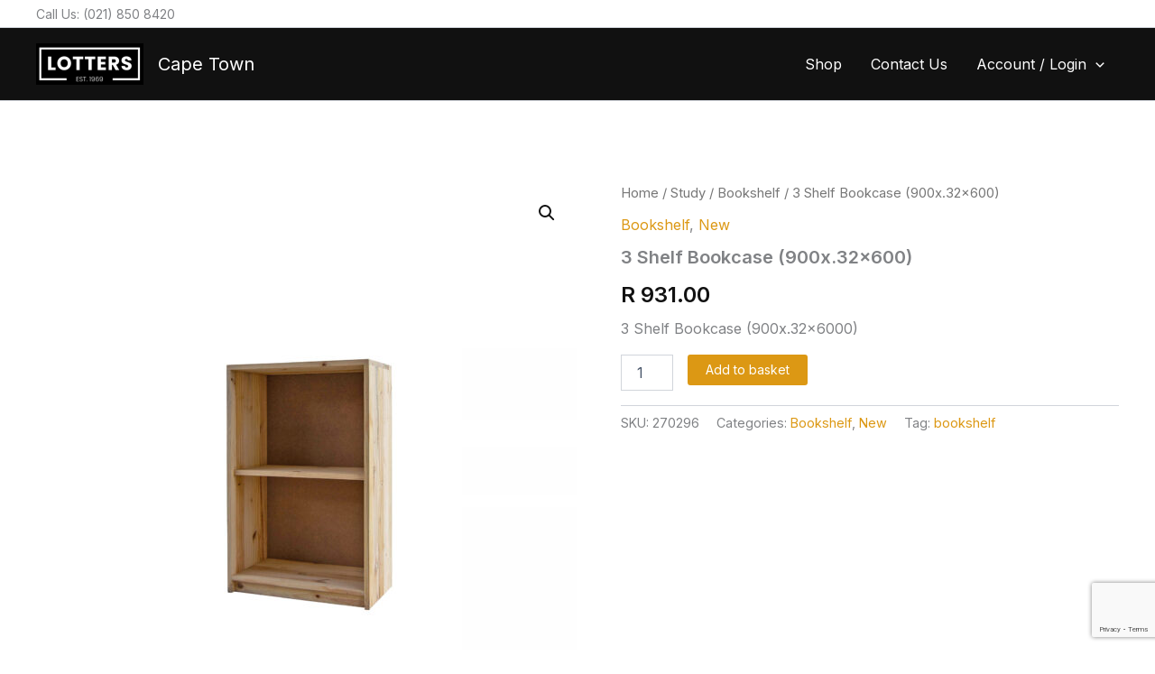

--- FILE ---
content_type: text/html; charset=utf-8
request_url: https://www.google.com/recaptcha/api2/anchor?ar=1&k=6Lc7fOspAAAAAGBhqo-2hMgyTcqNUbs_kpfE9kWp&co=aHR0cHM6Ly9jYXBlLmxvdHRlcnNwaW5lLmNvLnphOjQ0Mw..&hl=en&v=N67nZn4AqZkNcbeMu4prBgzg&size=invisible&anchor-ms=20000&execute-ms=30000&cb=x7p8awackfhj
body_size: 48659
content:
<!DOCTYPE HTML><html dir="ltr" lang="en"><head><meta http-equiv="Content-Type" content="text/html; charset=UTF-8">
<meta http-equiv="X-UA-Compatible" content="IE=edge">
<title>reCAPTCHA</title>
<style type="text/css">
/* cyrillic-ext */
@font-face {
  font-family: 'Roboto';
  font-style: normal;
  font-weight: 400;
  font-stretch: 100%;
  src: url(//fonts.gstatic.com/s/roboto/v48/KFO7CnqEu92Fr1ME7kSn66aGLdTylUAMa3GUBHMdazTgWw.woff2) format('woff2');
  unicode-range: U+0460-052F, U+1C80-1C8A, U+20B4, U+2DE0-2DFF, U+A640-A69F, U+FE2E-FE2F;
}
/* cyrillic */
@font-face {
  font-family: 'Roboto';
  font-style: normal;
  font-weight: 400;
  font-stretch: 100%;
  src: url(//fonts.gstatic.com/s/roboto/v48/KFO7CnqEu92Fr1ME7kSn66aGLdTylUAMa3iUBHMdazTgWw.woff2) format('woff2');
  unicode-range: U+0301, U+0400-045F, U+0490-0491, U+04B0-04B1, U+2116;
}
/* greek-ext */
@font-face {
  font-family: 'Roboto';
  font-style: normal;
  font-weight: 400;
  font-stretch: 100%;
  src: url(//fonts.gstatic.com/s/roboto/v48/KFO7CnqEu92Fr1ME7kSn66aGLdTylUAMa3CUBHMdazTgWw.woff2) format('woff2');
  unicode-range: U+1F00-1FFF;
}
/* greek */
@font-face {
  font-family: 'Roboto';
  font-style: normal;
  font-weight: 400;
  font-stretch: 100%;
  src: url(//fonts.gstatic.com/s/roboto/v48/KFO7CnqEu92Fr1ME7kSn66aGLdTylUAMa3-UBHMdazTgWw.woff2) format('woff2');
  unicode-range: U+0370-0377, U+037A-037F, U+0384-038A, U+038C, U+038E-03A1, U+03A3-03FF;
}
/* math */
@font-face {
  font-family: 'Roboto';
  font-style: normal;
  font-weight: 400;
  font-stretch: 100%;
  src: url(//fonts.gstatic.com/s/roboto/v48/KFO7CnqEu92Fr1ME7kSn66aGLdTylUAMawCUBHMdazTgWw.woff2) format('woff2');
  unicode-range: U+0302-0303, U+0305, U+0307-0308, U+0310, U+0312, U+0315, U+031A, U+0326-0327, U+032C, U+032F-0330, U+0332-0333, U+0338, U+033A, U+0346, U+034D, U+0391-03A1, U+03A3-03A9, U+03B1-03C9, U+03D1, U+03D5-03D6, U+03F0-03F1, U+03F4-03F5, U+2016-2017, U+2034-2038, U+203C, U+2040, U+2043, U+2047, U+2050, U+2057, U+205F, U+2070-2071, U+2074-208E, U+2090-209C, U+20D0-20DC, U+20E1, U+20E5-20EF, U+2100-2112, U+2114-2115, U+2117-2121, U+2123-214F, U+2190, U+2192, U+2194-21AE, U+21B0-21E5, U+21F1-21F2, U+21F4-2211, U+2213-2214, U+2216-22FF, U+2308-230B, U+2310, U+2319, U+231C-2321, U+2336-237A, U+237C, U+2395, U+239B-23B7, U+23D0, U+23DC-23E1, U+2474-2475, U+25AF, U+25B3, U+25B7, U+25BD, U+25C1, U+25CA, U+25CC, U+25FB, U+266D-266F, U+27C0-27FF, U+2900-2AFF, U+2B0E-2B11, U+2B30-2B4C, U+2BFE, U+3030, U+FF5B, U+FF5D, U+1D400-1D7FF, U+1EE00-1EEFF;
}
/* symbols */
@font-face {
  font-family: 'Roboto';
  font-style: normal;
  font-weight: 400;
  font-stretch: 100%;
  src: url(//fonts.gstatic.com/s/roboto/v48/KFO7CnqEu92Fr1ME7kSn66aGLdTylUAMaxKUBHMdazTgWw.woff2) format('woff2');
  unicode-range: U+0001-000C, U+000E-001F, U+007F-009F, U+20DD-20E0, U+20E2-20E4, U+2150-218F, U+2190, U+2192, U+2194-2199, U+21AF, U+21E6-21F0, U+21F3, U+2218-2219, U+2299, U+22C4-22C6, U+2300-243F, U+2440-244A, U+2460-24FF, U+25A0-27BF, U+2800-28FF, U+2921-2922, U+2981, U+29BF, U+29EB, U+2B00-2BFF, U+4DC0-4DFF, U+FFF9-FFFB, U+10140-1018E, U+10190-1019C, U+101A0, U+101D0-101FD, U+102E0-102FB, U+10E60-10E7E, U+1D2C0-1D2D3, U+1D2E0-1D37F, U+1F000-1F0FF, U+1F100-1F1AD, U+1F1E6-1F1FF, U+1F30D-1F30F, U+1F315, U+1F31C, U+1F31E, U+1F320-1F32C, U+1F336, U+1F378, U+1F37D, U+1F382, U+1F393-1F39F, U+1F3A7-1F3A8, U+1F3AC-1F3AF, U+1F3C2, U+1F3C4-1F3C6, U+1F3CA-1F3CE, U+1F3D4-1F3E0, U+1F3ED, U+1F3F1-1F3F3, U+1F3F5-1F3F7, U+1F408, U+1F415, U+1F41F, U+1F426, U+1F43F, U+1F441-1F442, U+1F444, U+1F446-1F449, U+1F44C-1F44E, U+1F453, U+1F46A, U+1F47D, U+1F4A3, U+1F4B0, U+1F4B3, U+1F4B9, U+1F4BB, U+1F4BF, U+1F4C8-1F4CB, U+1F4D6, U+1F4DA, U+1F4DF, U+1F4E3-1F4E6, U+1F4EA-1F4ED, U+1F4F7, U+1F4F9-1F4FB, U+1F4FD-1F4FE, U+1F503, U+1F507-1F50B, U+1F50D, U+1F512-1F513, U+1F53E-1F54A, U+1F54F-1F5FA, U+1F610, U+1F650-1F67F, U+1F687, U+1F68D, U+1F691, U+1F694, U+1F698, U+1F6AD, U+1F6B2, U+1F6B9-1F6BA, U+1F6BC, U+1F6C6-1F6CF, U+1F6D3-1F6D7, U+1F6E0-1F6EA, U+1F6F0-1F6F3, U+1F6F7-1F6FC, U+1F700-1F7FF, U+1F800-1F80B, U+1F810-1F847, U+1F850-1F859, U+1F860-1F887, U+1F890-1F8AD, U+1F8B0-1F8BB, U+1F8C0-1F8C1, U+1F900-1F90B, U+1F93B, U+1F946, U+1F984, U+1F996, U+1F9E9, U+1FA00-1FA6F, U+1FA70-1FA7C, U+1FA80-1FA89, U+1FA8F-1FAC6, U+1FACE-1FADC, U+1FADF-1FAE9, U+1FAF0-1FAF8, U+1FB00-1FBFF;
}
/* vietnamese */
@font-face {
  font-family: 'Roboto';
  font-style: normal;
  font-weight: 400;
  font-stretch: 100%;
  src: url(//fonts.gstatic.com/s/roboto/v48/KFO7CnqEu92Fr1ME7kSn66aGLdTylUAMa3OUBHMdazTgWw.woff2) format('woff2');
  unicode-range: U+0102-0103, U+0110-0111, U+0128-0129, U+0168-0169, U+01A0-01A1, U+01AF-01B0, U+0300-0301, U+0303-0304, U+0308-0309, U+0323, U+0329, U+1EA0-1EF9, U+20AB;
}
/* latin-ext */
@font-face {
  font-family: 'Roboto';
  font-style: normal;
  font-weight: 400;
  font-stretch: 100%;
  src: url(//fonts.gstatic.com/s/roboto/v48/KFO7CnqEu92Fr1ME7kSn66aGLdTylUAMa3KUBHMdazTgWw.woff2) format('woff2');
  unicode-range: U+0100-02BA, U+02BD-02C5, U+02C7-02CC, U+02CE-02D7, U+02DD-02FF, U+0304, U+0308, U+0329, U+1D00-1DBF, U+1E00-1E9F, U+1EF2-1EFF, U+2020, U+20A0-20AB, U+20AD-20C0, U+2113, U+2C60-2C7F, U+A720-A7FF;
}
/* latin */
@font-face {
  font-family: 'Roboto';
  font-style: normal;
  font-weight: 400;
  font-stretch: 100%;
  src: url(//fonts.gstatic.com/s/roboto/v48/KFO7CnqEu92Fr1ME7kSn66aGLdTylUAMa3yUBHMdazQ.woff2) format('woff2');
  unicode-range: U+0000-00FF, U+0131, U+0152-0153, U+02BB-02BC, U+02C6, U+02DA, U+02DC, U+0304, U+0308, U+0329, U+2000-206F, U+20AC, U+2122, U+2191, U+2193, U+2212, U+2215, U+FEFF, U+FFFD;
}
/* cyrillic-ext */
@font-face {
  font-family: 'Roboto';
  font-style: normal;
  font-weight: 500;
  font-stretch: 100%;
  src: url(//fonts.gstatic.com/s/roboto/v48/KFO7CnqEu92Fr1ME7kSn66aGLdTylUAMa3GUBHMdazTgWw.woff2) format('woff2');
  unicode-range: U+0460-052F, U+1C80-1C8A, U+20B4, U+2DE0-2DFF, U+A640-A69F, U+FE2E-FE2F;
}
/* cyrillic */
@font-face {
  font-family: 'Roboto';
  font-style: normal;
  font-weight: 500;
  font-stretch: 100%;
  src: url(//fonts.gstatic.com/s/roboto/v48/KFO7CnqEu92Fr1ME7kSn66aGLdTylUAMa3iUBHMdazTgWw.woff2) format('woff2');
  unicode-range: U+0301, U+0400-045F, U+0490-0491, U+04B0-04B1, U+2116;
}
/* greek-ext */
@font-face {
  font-family: 'Roboto';
  font-style: normal;
  font-weight: 500;
  font-stretch: 100%;
  src: url(//fonts.gstatic.com/s/roboto/v48/KFO7CnqEu92Fr1ME7kSn66aGLdTylUAMa3CUBHMdazTgWw.woff2) format('woff2');
  unicode-range: U+1F00-1FFF;
}
/* greek */
@font-face {
  font-family: 'Roboto';
  font-style: normal;
  font-weight: 500;
  font-stretch: 100%;
  src: url(//fonts.gstatic.com/s/roboto/v48/KFO7CnqEu92Fr1ME7kSn66aGLdTylUAMa3-UBHMdazTgWw.woff2) format('woff2');
  unicode-range: U+0370-0377, U+037A-037F, U+0384-038A, U+038C, U+038E-03A1, U+03A3-03FF;
}
/* math */
@font-face {
  font-family: 'Roboto';
  font-style: normal;
  font-weight: 500;
  font-stretch: 100%;
  src: url(//fonts.gstatic.com/s/roboto/v48/KFO7CnqEu92Fr1ME7kSn66aGLdTylUAMawCUBHMdazTgWw.woff2) format('woff2');
  unicode-range: U+0302-0303, U+0305, U+0307-0308, U+0310, U+0312, U+0315, U+031A, U+0326-0327, U+032C, U+032F-0330, U+0332-0333, U+0338, U+033A, U+0346, U+034D, U+0391-03A1, U+03A3-03A9, U+03B1-03C9, U+03D1, U+03D5-03D6, U+03F0-03F1, U+03F4-03F5, U+2016-2017, U+2034-2038, U+203C, U+2040, U+2043, U+2047, U+2050, U+2057, U+205F, U+2070-2071, U+2074-208E, U+2090-209C, U+20D0-20DC, U+20E1, U+20E5-20EF, U+2100-2112, U+2114-2115, U+2117-2121, U+2123-214F, U+2190, U+2192, U+2194-21AE, U+21B0-21E5, U+21F1-21F2, U+21F4-2211, U+2213-2214, U+2216-22FF, U+2308-230B, U+2310, U+2319, U+231C-2321, U+2336-237A, U+237C, U+2395, U+239B-23B7, U+23D0, U+23DC-23E1, U+2474-2475, U+25AF, U+25B3, U+25B7, U+25BD, U+25C1, U+25CA, U+25CC, U+25FB, U+266D-266F, U+27C0-27FF, U+2900-2AFF, U+2B0E-2B11, U+2B30-2B4C, U+2BFE, U+3030, U+FF5B, U+FF5D, U+1D400-1D7FF, U+1EE00-1EEFF;
}
/* symbols */
@font-face {
  font-family: 'Roboto';
  font-style: normal;
  font-weight: 500;
  font-stretch: 100%;
  src: url(//fonts.gstatic.com/s/roboto/v48/KFO7CnqEu92Fr1ME7kSn66aGLdTylUAMaxKUBHMdazTgWw.woff2) format('woff2');
  unicode-range: U+0001-000C, U+000E-001F, U+007F-009F, U+20DD-20E0, U+20E2-20E4, U+2150-218F, U+2190, U+2192, U+2194-2199, U+21AF, U+21E6-21F0, U+21F3, U+2218-2219, U+2299, U+22C4-22C6, U+2300-243F, U+2440-244A, U+2460-24FF, U+25A0-27BF, U+2800-28FF, U+2921-2922, U+2981, U+29BF, U+29EB, U+2B00-2BFF, U+4DC0-4DFF, U+FFF9-FFFB, U+10140-1018E, U+10190-1019C, U+101A0, U+101D0-101FD, U+102E0-102FB, U+10E60-10E7E, U+1D2C0-1D2D3, U+1D2E0-1D37F, U+1F000-1F0FF, U+1F100-1F1AD, U+1F1E6-1F1FF, U+1F30D-1F30F, U+1F315, U+1F31C, U+1F31E, U+1F320-1F32C, U+1F336, U+1F378, U+1F37D, U+1F382, U+1F393-1F39F, U+1F3A7-1F3A8, U+1F3AC-1F3AF, U+1F3C2, U+1F3C4-1F3C6, U+1F3CA-1F3CE, U+1F3D4-1F3E0, U+1F3ED, U+1F3F1-1F3F3, U+1F3F5-1F3F7, U+1F408, U+1F415, U+1F41F, U+1F426, U+1F43F, U+1F441-1F442, U+1F444, U+1F446-1F449, U+1F44C-1F44E, U+1F453, U+1F46A, U+1F47D, U+1F4A3, U+1F4B0, U+1F4B3, U+1F4B9, U+1F4BB, U+1F4BF, U+1F4C8-1F4CB, U+1F4D6, U+1F4DA, U+1F4DF, U+1F4E3-1F4E6, U+1F4EA-1F4ED, U+1F4F7, U+1F4F9-1F4FB, U+1F4FD-1F4FE, U+1F503, U+1F507-1F50B, U+1F50D, U+1F512-1F513, U+1F53E-1F54A, U+1F54F-1F5FA, U+1F610, U+1F650-1F67F, U+1F687, U+1F68D, U+1F691, U+1F694, U+1F698, U+1F6AD, U+1F6B2, U+1F6B9-1F6BA, U+1F6BC, U+1F6C6-1F6CF, U+1F6D3-1F6D7, U+1F6E0-1F6EA, U+1F6F0-1F6F3, U+1F6F7-1F6FC, U+1F700-1F7FF, U+1F800-1F80B, U+1F810-1F847, U+1F850-1F859, U+1F860-1F887, U+1F890-1F8AD, U+1F8B0-1F8BB, U+1F8C0-1F8C1, U+1F900-1F90B, U+1F93B, U+1F946, U+1F984, U+1F996, U+1F9E9, U+1FA00-1FA6F, U+1FA70-1FA7C, U+1FA80-1FA89, U+1FA8F-1FAC6, U+1FACE-1FADC, U+1FADF-1FAE9, U+1FAF0-1FAF8, U+1FB00-1FBFF;
}
/* vietnamese */
@font-face {
  font-family: 'Roboto';
  font-style: normal;
  font-weight: 500;
  font-stretch: 100%;
  src: url(//fonts.gstatic.com/s/roboto/v48/KFO7CnqEu92Fr1ME7kSn66aGLdTylUAMa3OUBHMdazTgWw.woff2) format('woff2');
  unicode-range: U+0102-0103, U+0110-0111, U+0128-0129, U+0168-0169, U+01A0-01A1, U+01AF-01B0, U+0300-0301, U+0303-0304, U+0308-0309, U+0323, U+0329, U+1EA0-1EF9, U+20AB;
}
/* latin-ext */
@font-face {
  font-family: 'Roboto';
  font-style: normal;
  font-weight: 500;
  font-stretch: 100%;
  src: url(//fonts.gstatic.com/s/roboto/v48/KFO7CnqEu92Fr1ME7kSn66aGLdTylUAMa3KUBHMdazTgWw.woff2) format('woff2');
  unicode-range: U+0100-02BA, U+02BD-02C5, U+02C7-02CC, U+02CE-02D7, U+02DD-02FF, U+0304, U+0308, U+0329, U+1D00-1DBF, U+1E00-1E9F, U+1EF2-1EFF, U+2020, U+20A0-20AB, U+20AD-20C0, U+2113, U+2C60-2C7F, U+A720-A7FF;
}
/* latin */
@font-face {
  font-family: 'Roboto';
  font-style: normal;
  font-weight: 500;
  font-stretch: 100%;
  src: url(//fonts.gstatic.com/s/roboto/v48/KFO7CnqEu92Fr1ME7kSn66aGLdTylUAMa3yUBHMdazQ.woff2) format('woff2');
  unicode-range: U+0000-00FF, U+0131, U+0152-0153, U+02BB-02BC, U+02C6, U+02DA, U+02DC, U+0304, U+0308, U+0329, U+2000-206F, U+20AC, U+2122, U+2191, U+2193, U+2212, U+2215, U+FEFF, U+FFFD;
}
/* cyrillic-ext */
@font-face {
  font-family: 'Roboto';
  font-style: normal;
  font-weight: 900;
  font-stretch: 100%;
  src: url(//fonts.gstatic.com/s/roboto/v48/KFO7CnqEu92Fr1ME7kSn66aGLdTylUAMa3GUBHMdazTgWw.woff2) format('woff2');
  unicode-range: U+0460-052F, U+1C80-1C8A, U+20B4, U+2DE0-2DFF, U+A640-A69F, U+FE2E-FE2F;
}
/* cyrillic */
@font-face {
  font-family: 'Roboto';
  font-style: normal;
  font-weight: 900;
  font-stretch: 100%;
  src: url(//fonts.gstatic.com/s/roboto/v48/KFO7CnqEu92Fr1ME7kSn66aGLdTylUAMa3iUBHMdazTgWw.woff2) format('woff2');
  unicode-range: U+0301, U+0400-045F, U+0490-0491, U+04B0-04B1, U+2116;
}
/* greek-ext */
@font-face {
  font-family: 'Roboto';
  font-style: normal;
  font-weight: 900;
  font-stretch: 100%;
  src: url(//fonts.gstatic.com/s/roboto/v48/KFO7CnqEu92Fr1ME7kSn66aGLdTylUAMa3CUBHMdazTgWw.woff2) format('woff2');
  unicode-range: U+1F00-1FFF;
}
/* greek */
@font-face {
  font-family: 'Roboto';
  font-style: normal;
  font-weight: 900;
  font-stretch: 100%;
  src: url(//fonts.gstatic.com/s/roboto/v48/KFO7CnqEu92Fr1ME7kSn66aGLdTylUAMa3-UBHMdazTgWw.woff2) format('woff2');
  unicode-range: U+0370-0377, U+037A-037F, U+0384-038A, U+038C, U+038E-03A1, U+03A3-03FF;
}
/* math */
@font-face {
  font-family: 'Roboto';
  font-style: normal;
  font-weight: 900;
  font-stretch: 100%;
  src: url(//fonts.gstatic.com/s/roboto/v48/KFO7CnqEu92Fr1ME7kSn66aGLdTylUAMawCUBHMdazTgWw.woff2) format('woff2');
  unicode-range: U+0302-0303, U+0305, U+0307-0308, U+0310, U+0312, U+0315, U+031A, U+0326-0327, U+032C, U+032F-0330, U+0332-0333, U+0338, U+033A, U+0346, U+034D, U+0391-03A1, U+03A3-03A9, U+03B1-03C9, U+03D1, U+03D5-03D6, U+03F0-03F1, U+03F4-03F5, U+2016-2017, U+2034-2038, U+203C, U+2040, U+2043, U+2047, U+2050, U+2057, U+205F, U+2070-2071, U+2074-208E, U+2090-209C, U+20D0-20DC, U+20E1, U+20E5-20EF, U+2100-2112, U+2114-2115, U+2117-2121, U+2123-214F, U+2190, U+2192, U+2194-21AE, U+21B0-21E5, U+21F1-21F2, U+21F4-2211, U+2213-2214, U+2216-22FF, U+2308-230B, U+2310, U+2319, U+231C-2321, U+2336-237A, U+237C, U+2395, U+239B-23B7, U+23D0, U+23DC-23E1, U+2474-2475, U+25AF, U+25B3, U+25B7, U+25BD, U+25C1, U+25CA, U+25CC, U+25FB, U+266D-266F, U+27C0-27FF, U+2900-2AFF, U+2B0E-2B11, U+2B30-2B4C, U+2BFE, U+3030, U+FF5B, U+FF5D, U+1D400-1D7FF, U+1EE00-1EEFF;
}
/* symbols */
@font-face {
  font-family: 'Roboto';
  font-style: normal;
  font-weight: 900;
  font-stretch: 100%;
  src: url(//fonts.gstatic.com/s/roboto/v48/KFO7CnqEu92Fr1ME7kSn66aGLdTylUAMaxKUBHMdazTgWw.woff2) format('woff2');
  unicode-range: U+0001-000C, U+000E-001F, U+007F-009F, U+20DD-20E0, U+20E2-20E4, U+2150-218F, U+2190, U+2192, U+2194-2199, U+21AF, U+21E6-21F0, U+21F3, U+2218-2219, U+2299, U+22C4-22C6, U+2300-243F, U+2440-244A, U+2460-24FF, U+25A0-27BF, U+2800-28FF, U+2921-2922, U+2981, U+29BF, U+29EB, U+2B00-2BFF, U+4DC0-4DFF, U+FFF9-FFFB, U+10140-1018E, U+10190-1019C, U+101A0, U+101D0-101FD, U+102E0-102FB, U+10E60-10E7E, U+1D2C0-1D2D3, U+1D2E0-1D37F, U+1F000-1F0FF, U+1F100-1F1AD, U+1F1E6-1F1FF, U+1F30D-1F30F, U+1F315, U+1F31C, U+1F31E, U+1F320-1F32C, U+1F336, U+1F378, U+1F37D, U+1F382, U+1F393-1F39F, U+1F3A7-1F3A8, U+1F3AC-1F3AF, U+1F3C2, U+1F3C4-1F3C6, U+1F3CA-1F3CE, U+1F3D4-1F3E0, U+1F3ED, U+1F3F1-1F3F3, U+1F3F5-1F3F7, U+1F408, U+1F415, U+1F41F, U+1F426, U+1F43F, U+1F441-1F442, U+1F444, U+1F446-1F449, U+1F44C-1F44E, U+1F453, U+1F46A, U+1F47D, U+1F4A3, U+1F4B0, U+1F4B3, U+1F4B9, U+1F4BB, U+1F4BF, U+1F4C8-1F4CB, U+1F4D6, U+1F4DA, U+1F4DF, U+1F4E3-1F4E6, U+1F4EA-1F4ED, U+1F4F7, U+1F4F9-1F4FB, U+1F4FD-1F4FE, U+1F503, U+1F507-1F50B, U+1F50D, U+1F512-1F513, U+1F53E-1F54A, U+1F54F-1F5FA, U+1F610, U+1F650-1F67F, U+1F687, U+1F68D, U+1F691, U+1F694, U+1F698, U+1F6AD, U+1F6B2, U+1F6B9-1F6BA, U+1F6BC, U+1F6C6-1F6CF, U+1F6D3-1F6D7, U+1F6E0-1F6EA, U+1F6F0-1F6F3, U+1F6F7-1F6FC, U+1F700-1F7FF, U+1F800-1F80B, U+1F810-1F847, U+1F850-1F859, U+1F860-1F887, U+1F890-1F8AD, U+1F8B0-1F8BB, U+1F8C0-1F8C1, U+1F900-1F90B, U+1F93B, U+1F946, U+1F984, U+1F996, U+1F9E9, U+1FA00-1FA6F, U+1FA70-1FA7C, U+1FA80-1FA89, U+1FA8F-1FAC6, U+1FACE-1FADC, U+1FADF-1FAE9, U+1FAF0-1FAF8, U+1FB00-1FBFF;
}
/* vietnamese */
@font-face {
  font-family: 'Roboto';
  font-style: normal;
  font-weight: 900;
  font-stretch: 100%;
  src: url(//fonts.gstatic.com/s/roboto/v48/KFO7CnqEu92Fr1ME7kSn66aGLdTylUAMa3OUBHMdazTgWw.woff2) format('woff2');
  unicode-range: U+0102-0103, U+0110-0111, U+0128-0129, U+0168-0169, U+01A0-01A1, U+01AF-01B0, U+0300-0301, U+0303-0304, U+0308-0309, U+0323, U+0329, U+1EA0-1EF9, U+20AB;
}
/* latin-ext */
@font-face {
  font-family: 'Roboto';
  font-style: normal;
  font-weight: 900;
  font-stretch: 100%;
  src: url(//fonts.gstatic.com/s/roboto/v48/KFO7CnqEu92Fr1ME7kSn66aGLdTylUAMa3KUBHMdazTgWw.woff2) format('woff2');
  unicode-range: U+0100-02BA, U+02BD-02C5, U+02C7-02CC, U+02CE-02D7, U+02DD-02FF, U+0304, U+0308, U+0329, U+1D00-1DBF, U+1E00-1E9F, U+1EF2-1EFF, U+2020, U+20A0-20AB, U+20AD-20C0, U+2113, U+2C60-2C7F, U+A720-A7FF;
}
/* latin */
@font-face {
  font-family: 'Roboto';
  font-style: normal;
  font-weight: 900;
  font-stretch: 100%;
  src: url(//fonts.gstatic.com/s/roboto/v48/KFO7CnqEu92Fr1ME7kSn66aGLdTylUAMa3yUBHMdazQ.woff2) format('woff2');
  unicode-range: U+0000-00FF, U+0131, U+0152-0153, U+02BB-02BC, U+02C6, U+02DA, U+02DC, U+0304, U+0308, U+0329, U+2000-206F, U+20AC, U+2122, U+2191, U+2193, U+2212, U+2215, U+FEFF, U+FFFD;
}

</style>
<link rel="stylesheet" type="text/css" href="https://www.gstatic.com/recaptcha/releases/N67nZn4AqZkNcbeMu4prBgzg/styles__ltr.css">
<script nonce="AIYVMlafswj2OLbk9TfElw" type="text/javascript">window['__recaptcha_api'] = 'https://www.google.com/recaptcha/api2/';</script>
<script type="text/javascript" src="https://www.gstatic.com/recaptcha/releases/N67nZn4AqZkNcbeMu4prBgzg/recaptcha__en.js" nonce="AIYVMlafswj2OLbk9TfElw">
      
    </script></head>
<body><div id="rc-anchor-alert" class="rc-anchor-alert"></div>
<input type="hidden" id="recaptcha-token" value="[base64]">
<script type="text/javascript" nonce="AIYVMlafswj2OLbk9TfElw">
      recaptcha.anchor.Main.init("[\x22ainput\x22,[\x22bgdata\x22,\x22\x22,\[base64]/[base64]/[base64]/ZyhXLGgpOnEoW04sMjEsbF0sVywwKSxoKSxmYWxzZSxmYWxzZSl9Y2F0Y2goayl7RygzNTgsVyk/[base64]/[base64]/[base64]/[base64]/[base64]/[base64]/[base64]/bmV3IEJbT10oRFswXSk6dz09Mj9uZXcgQltPXShEWzBdLERbMV0pOnc9PTM/bmV3IEJbT10oRFswXSxEWzFdLERbMl0pOnc9PTQ/[base64]/[base64]/[base64]/[base64]/[base64]\\u003d\x22,\[base64]\\u003d\x22,\x22w4hYwpIiw6ErwrDDiEzDqifDjMKRwqrCpWokwoTDuMOwBkR/woXDgHTClyfDuE/[base64]/DkDDCmivDtVBCYl1iAMK4YwHCswLDvkLDh8OVDMO3MMO9wpEoS17DssO6w5jDqcK/FcKrwrZew4jDg0jCsDhCOFVuwqjDosOXw5nCmsKLwosow4dgNsK9BlfChcKew7o6wozCu3bCiXgWw5PDkl5vZsKww4LCv19Dwr8BIMKjw7RXPCN4QgdOasKqfXEQVsOpwpAyTmttw7lUwrLDsMKZRsOqw4DDoTPDhsKVN8KzwrEbScK3w55LwrE1ZcOJW8OjUW/[base64]/eg3Du8KfwoZjeyladcKdwqELw4/Ch8OvwoMnwpHDiiorw6RxJsOrVMOMwpVQw6bDrsKCwpjCnGd4OQPDrEBtPsOyw6XDvWsBE8O8GcKMwpnCn2tVHxvDhsKFKzrCjxknMcOMw7XDv8KAY3/Do33CkcKoDcOtDV/DrMObP8OhwojDohRwworCvcOKXMKef8OHwq/ClDRfZjfDjQ3CjANrw6s2w63CpMKkOMKle8KSwopwOmBKwq/CtMKqw4PChMO7wqEGGARIOsOhN8Oiwo55bwNwwr9nw7PDoMOEw44+wq/DghduwrfCmVsbw7DDucOXCUfDq8OuwpJBw4XDoTzCsGrDicKVw7Bzwo3CgnnDucOsw5g5a8OQW1TDisKLw5F3G8KCNsKWwpBaw6AHIMOewoZQw6UeAh/CriQdwqtPZzXCtytrNjvCgAjCkEQJwpELw63Dt1lMZsO3RMKxOhnCosOnwpbCg1ZxwrbDhcO0DMOLK8KednsuwrXDt8KFGcKnw6cWwp0jwrHDlQfCuEEZWEE8aMOQw6McDMODw6zChMKmw7kkRSFJwqPDtwrCiMKmTnl0GUPCgg7Dkw4FW0x4w5nDg3VQXMKmWMK/[base64]/CnFldw6nDgRHDtsKZCcOUAsKvGMOAw4MmwojCv8O1DcOOwqPCmcOleiI/wrI3wqDDmcOffcO4wrxRwq3DrcK4wo0UCnTCusKyVcOKCsOuaGt3w6p2bUUdw6rDgMOhwp9RcMKQNMKFAcKDwobDlUzCjzJRw5TDn8Ozw5HDrnjCj09Yw6MQak3ChQp2ZsOtw5hiw5XDgMOAQjlGCMO6IMOEwq/Ds8Kgw6LCrsOudwjDpMOtGcKhw6bDmkvCqMKjL1tMwqc8w67DqcOmw48LF8O2QwfDjsO/[base64]/DpcK5wo3DnAjCnB7CumzCp8K5w5bDjF3Cq8OHwpnDnMK+dUo+w4xJw7xNQcO9bFzDscKqJzLDhsOzdHfCiSjCu8K3IMOuO1ERw5DCpEICw7wGwpkww5XCtyDDtMKqFcKtw6EXSSA/[base64]/ClcKxwpsqfsOeFsKuwpgOCsKbaMOnwpvDjzEuwo8QHjHDtcKeR8O8NsObwoJyw5PCicOhETZOXcKYBcO4VMKlBDVSK8K1w6bCpRHDosOfwplWOcKEEWMfUcOOwr/[base64]/DoB9WLcKww40BXMO5HwkWLmxjLwnCtEBvFsOWSsObwoEDFGkiw7cSwpXCvGd2I8OiUcO3WB/DrQNOXcKbw7PCnMOlPsO7w7pkw6zDizoON3scFMKQH1PCu8Kgw7YmIsOiwoc0DDwTw6/[base64]/wonDgkZMw4rDg8K5w6/Di8Kow40Aw6TCm8OfwrJzAB1qVkohMBPCoyRBP2sbdCkowr53w6IAa8Ovw6sQJwDDmcOQA8K2wp8Yw4Iqw6TCo8KsRxpMNhXDiUoaw5zCjQMbwoHDgcO6ZsKLAiTDmMOVO1/DkEwsWh/DkcKXw5NsfcO1wpZKw4Ftw6wuwp7CvMOUJ8OSwrUNwr12H8One8Kbw4HDo8KrFWNVw5XCpkUQWHZXR8KebxN1wpbCpnbCrAFHZMKSZcKzQmTCiEfDu8OVw5HDhsODw54nCnHCvzVbw4NIeBINB8KuQmNoCF/CuDJ4W2F7VzpFaUsIHxHDtwAlYcKwwqRyw4vCusOXKMO+w70Bw4hEc3TCvsOVwppePSjCoj0twr/CssKjVsOpw5coCsKDw4rDuMOwwqDCgibCpMObwptVNTDCn8KdNcKeWMK6YwhhAjF0Ig/CosKcw4vCpjHDqsK3wrFqWcO7w457FcK7WMOrMMO5OGvDoDHDj8KXGnfDp8O3H0oJR8KhKR54SsO0BC7DoMKow5IDw53ClcOrwrUZwpoZwqXDqFHDpn/ChsKkPMKRMAnCrsK8WFnCkMKbO8OGw44Rw5BjM0xFw6A4PVbDnMOjw67CvQAYwrB5McKhNcOVasKtw446JBZdw7vDkcKAKcKnw7/Co8O3S0tcT8K1w7rDi8Kzw5/CgsOiM0vCk8Oxw5fCjlbCvw/DmA0Xcx/DgsOowqBWB8O/w55dPcOBasOXw7V9YE3ChwrCuGrDpUfChMO3KwrChQQJwrXDjDTCucKTKUBBw7LCtMOIwr8/w4VIVyhfSkRTMsKZwrwcw68Jwq7CoR5qw7Iiw7Zmwp5MwpLCssKiK8OnHHdgKMKowppNEsOVw6zCncKgw4FFJsOiw5l2M2Z0DMK8cmPDtcOuw6p2wodCwpjDiMK0JcOfVnPDn8OPwo4kOsOaUQVxOMKbWhZQPUtxV8KZbEvDhBPChw9YC1rCplUwwrZywrMjw4/[base64]/CknvCikgHIcOEcxchwqhSFDYIPcO5wpHDpsOlY8KVw4bCoWcbwq0kwpPCiAzDk8OLwoR0w5fDgBPDijjCiElrWcOjIkfCiTjDkSzCucO7w6Yswr/CpsOJMxDDgzBfwrhoC8KaNWbDny5iZ0LDkMOuc1lGwqtGw4Z/wo8hwqNtBMKCUsOZw5wzwqokBcKDWcO3wpVMw5PDl1oCwoJ+wrXDv8K8w7/DlDN5w4/CgcOBecKewqHCgcOUw6kSZhwfJ8O5aMOPJlANwqc+L8OKwrPDlz8yGg/Cv8KMwqk/GsOleGXDh8K/[base64]/Di2/DiwxVakXCjlYiwrLDvXXDvcObVWDDgmlfw6lYCxrClsO0w4wLw4LCmwY3Dx4XwoRuaMOdBnXCp8Oow6QHS8KdGcKyw7gBwrRmwppAw6vDmcKmUz7ChhjClsOIS8Kxw4s6w4PClMO/w5XDkhPClUTDnBgVK8Kxwp4/w51Nw5FNVsO7dcOewoDDkcOJVDvCl3/DtcO0w6bCiXnCq8OkwrtawrFHwoEUwq11WMO8c3nCrMOzRUN5BsK5w6llREEyw6cowqnDo0ETc8KXwoZ7w5hUFcOVQsKFwr3CjMK7alXCpCfCk3DDncOkMcKMwrcTNgrCmgLCrMO5wrPChMKjw6DCuFzCvsOswrjCkMKRw6zCrMK7QsKFWhMWDD/DtsKAwoHDvg1WSRFdAcOICDIAwpzDvhHDscOawqTDicOpw7/[base64]/DmsODMcKFLD0xwpxbw6VTw7jDkcK/[base64]/w5TCuycEWGMww6nCrCxwwp3CqsOrw41jKcKlw4ZTw5TClMKxwplQw71tNwZVFcKIw7UewpxlXXTDjMKGIzo5w7YWAEvClMOaw5QVfsKDw67Cjmg4wrF3w6fCjkbDjWF7wp/DsRw3BllvBC1TXsKDw7ATwoI0f8O/wp8xwo1gRQfCusKEwoRcw5BQE8O0w4/DsGUNwrXDmmbDg2d3OXcTw4pVXcOzPMKLwoYYw60wdMK3w7bCtXDCpRLCqMOow5vClcOMWD/DphTChyJ0wq0kw6JlKFc9wr7DoMOeP1NzIcOFw6pua2U6wooIQyvCpAUKHsOAw5QKwrdjesO7ZsOtDQY7w7LDhFtICw8zYcO9w6c4fsKRw43Co2MMwonCt8Ocw61nw6FnwrPCqsK0wpjCkMOANG/[base64]/bcK/w6NUR1kbLcKtw6Q3NsKEw7jDgsOwPcOsMgwmwrHCmE/DicK4fzrCt8KaXk12wrnDpG/DohrDnn0yw4Bmwr4XwrJ+woDDvlnCpBPDnFN6wr84wrsTw6HCn8KFw7DCmsO/BV/DrMOxR2k4w65PwoM7wo1Vw45VNW5dw4TDgsOQw4DCkMKfwpt4Lkl0wqwDd1TCssOawrLCr8OGwogUw5EbAXhaVi5wfVRUw45Two/CmMKTwojDoirDjsKzw6/DvUVhwpRCwpBsw4/DsCnDgcKWw4bCnsOyw77CnQw5CcKCTsKYw5N5dMK8wqHDhcO9ZcOEDsKfw7nCiyIcwqxawqDDp8OcDcO3PjrDncOhwooSw7vCnsO4woLDinwswq7DjcOAw4o6wovCm15ywr5dD8OQwr/Du8KaIBfDtMOuwpdudMOyf8KjwpbDuW3DogxqwpbDjFpiw6xjGcK4wrADGsK/[base64]/Dn00INTd/wrXDhcODwqFiw67Dt0rCuVXDnVNBw7PDqUvDnUfCjWU3wpYfYW8DwozCgD7DvsKxw4DCqXPDuMOOIsKxQ8KAwpMqR005wrtHwro0aijDmnzCnUjCijLCsB7ChcKVN8Oaw7dyworDnWLDscOhwrVjwq/CvcOLCiUVCMO9N8OdwpFYw7JMw7oeNmPDtTPDrsKQdhzCqcORc2t3wqZlN8KdwrMhw4hnamkIw5rCgwvDjjDDpsOHMsORA2vCgRQ/[base64]/[base64]/[base64]/[base64]/CjsK/AsKnOAJGHnVxwpAJwqQcw7lYw6nCggTCo8KUw6sdwrt8BcKCHivCix18wpzCucO6wp3Cry/Dg1sFeMOtf8KeeMOgacKDXGrCgw8FMjYxJFfDkBIHw5LCnsO3S8Onw7URVMOwK8KlFsKwUU0xQxFpDAXDiVQ2wrhxw4XDgFB0f8KIw4zDu8OVRsKLw5JSA1wJLcK/worCmxPDmm7ChMOwRHtPwrgKwpdpc8K5SRTCkMO2w57ClSjCtWojw4fClGnClj7Ckz13wrfDmcOKwowqw5QzSMKmN0DCtcKsEsOJwrLDpxs0w5zDocK5KTEefMONF2E0SsO1OGDDs8K4w7PDikl2MCwsw4zCj8OHw6k/w67DmETCnHVRw6LCnlR+wpQyER50YRjCqMKbw5zDssOsw5ZoQXPCgysNw4tRNsKwS8KRwozCjE4taSXCiULDmXAzwrxswr7DlA9JLzlXJMOXw5Jkw4klwqRJw4TDrh7CuAXCm8KPwpfDuA9/VcKTworDiiYiccK4w4PDrcKSw5fDs2TCp357V8OlKMKqO8KFw5HDmsKCDDd5wrrCj8OSSWc0EsKmJinCuDwLwp1UTFBtKcK1aV7DhnrCksOsVsO6XBDDl1Mgc8KRJsKNw5HCgAZUccOAwrLCscKqw5/DtgFGwrhYO8OYw5w3XHvDsT0LA3Jpw6sgwqkZTMO6OjdYRsKoUXPDgRIVVcOFw6MGw5PCncOgbsKlw4DDnsOhwrEePRfCo8KDwojChl/Cp1Ikw4lLw5low5bCk1HCgMOcQMKuw6xCScKVTcKVw7RDIcKYwrB2wq/DvcO6w6bCvSDDvEI/cMKkwr4+JU3Ci8K1BMOtAsO4VWw2EU3CncOAewQpbMO4QMOjw75QFiHDs1UXVwluwpYAw6kbYcOjecOsw53DhBrCrFFfZXLDlxzDo8KJAsK0Pwcsw4sAUTLDghM7wqFtw6/[base64]/DoGs2ZMOtwqNiwpkOMHDDgsOMaFzDkiNaPcKrMn7CvETCkHrDhTtpAcKFJMKFw5fDpcKcw6XDmsKzWsKjw5PClF/Dv2jDk29Vwrphw4JNwrN2P8Kow5TDi8ODL8Kzwr7CmAjDtsKqVsOnwonCv8Ovw7jCn8KBw7h2wrIow5NfYS/DmCLDhnEXd8KFV8OCT8KLw6PCniJ7w6hxQhPClxYvw5oQAiLDgcKDwqbDicKzwpLCmSdYw6bDu8OhOMOMw7d0w7I3K8KTw6t/[base64]/DgzB0w78yecKTKcOCQRsKwoXCoS3DrMOGNEjDrXUJwoXDosKuwpIuBsO5e3rDicK6W0zDrXVMf8OOOsKRwqrDlsKHJMKmKMOMK1xXwrnCssK2w4fDrcKcCyXDu8Oew7xhPsKJw5bDkMKqw5Z0Sg/ClsKYIlMMcRDCgcOaw7LCscOvcEQBK8KWG8Orw4Bdwr1CI3nDvcOzw6ZXwozCtHbCqjnDs8KLbsKGbwBjC8OdwoVZwqjDnG3Dk8OvYsKAQDnDn8O/W8KQwo57bx48UWZOd8KQI3DCr8KUY8Orw7vCqcOiE8OpwqVswoTCpMOaw5I+w5J2GMKuK3Emw5UfXMK3w6NMwps0w6zDgsKCwqfCtw/CnMKqWMKZK25edExoR8OOWMK/w7lZw5fDqsKLwr7Cu8KTw7fCmmxPUxY/ESxGZjA9w5nCi8KkDMODTB3Cpk/DisO/[base64]/Co8KCwpjDqkBwwrIcw41Rwos2ck3DoAfDgMKew6fDs8KqTMKGGn8iRjrDhMK1MQrDom0hwq7CglVCw7kZGXZmf294w6/CuMKaHAs8w4nCl1FBw4wnwq7CisO7WRPDlsKswr/CnGnClz18w4/CnsK/J8KYwrHCucOFw4kHwrlQKcOBUsKrFcOwwq/Dg8KGw4TDgXTChTHDl8O1UsKiw5HCqMKBW8Ofwqw4Hj/CmA/DtF1UwrnCsA5ywpLDosO1AcO6QsOnZgrDtmzCnMODFcOGwoxww7fCrsKUwpPDozQcGcOqIFDCgWjCs0fChUzDglsjwqUzE8K9wpbDqcOtwrtEQGvCpAJCZXDDs8OMRcKDZhlIw7gKfcOAKMO9w4/ClsKqExXDj8O8w5TCqnY8wqbCvcOeOsO6fMO6ABbCqMO7Q8OdUTpewrkMwozDiMOzBcKeZcOmwpHCj3jCnH9bwqXDhTrDn35Uw4vDvVMXw6BZA3snw7gpw517OF/DhTvCsMKMw4bCml/DqcKGF8OFXRNvLcOWDMOCwqHCtmXCjcOIZcO3NyDDgMKZw4fDsMKfND/CtMO0QMK/wrVvwqjDl8Onw4bDvcO8TGnDnnvCqcO1w4Ebwp/[base64]/[base64]/Dn2rCnMKSC0vClD11RcOyAifDoFVgRUVPTcOuwqrCjsOZwoZmN3nCgcK0Z2BRw688I1nDjVLDk8KIXsKXacODZcK6w5zCuwTCqlHCksKow4d7w5BcGMK/wqLDrCvCklLDn3/DokvDogbCtWjDvXoAclnDvSYnZzZhP8KjQi3DncObwpfDisKYwoJow502wrTDgxDCm0VbbsKLIgUcKTLClMOkVkLDnMKPw67DpDBWfEDCqsKUw6B/ccKWw4NawrEWecOOVx0NCMOvw40xT1JqwpYyTcO3w7YywqciUMOBQhXCisKaw70dw53DjsONC8Kwwo9LScKAQVLDun7CkRzCoER/[base64]/Cq8O7wociwrZzK8K3KMK9ccOpN8OUw6LDu8K8wofChWlEw5J7BwBuWTNBHsKcZcOaNMKXS8KII0Adw6U8wo/CocOeFsOScsOVwoZhH8OGwrMCw4bCksKZwoNXw6UIwpjDqDMEanfDocOvf8KJwpvDv8KoMsKhJcOYEkjDo8KXw6TCiwpAwqPCtMKRC8ODwoptCsOLwozCoy4HFWc/wpZ5UznDk3lIw5zCqMO5wrwWwobDjsOIw4nCtcKdGWHCi2nDhRrDicK5wqQbQ8KyY8KIw7hKBhTCo0nCh2M2wrt5NDnCmcK/w4nDixAxLD1ewrRpwotUwr49HRvDvkjDu2J1wopkw6Etw6Ndw4vDjFfDm8K0w7nDm8Kubnoaw6zDgSjDm8KnwrrDtRrCmUUOcVxRwrXDnUvDtxhwKsO3ccOTw7goKMOpwpPCs8KVHMO6NxBYExofQsKrMsKfwqdBaB/Dt8Osw74fCTpZw7BzCVPDkWnDhiwZwpDDgcODTnTCrH0fY8OrLcO0w63DvyMCw6wNw6jCth1tLsO/wojCgcOSwrHDp8K4wrMgEcKKwoA9woXDvwJke0s9FsKmwo7DrMKMwq/[base64]/Dn37CgMONwqNUW8KCfw5swq7DiMKuw6XDm1nCnXpuw5PCp1o9wqEZw5fChcO6aD/DgcOOwoF2w4LCoTYBcyrChGvDgcKuw7TDuMKoFsK3w5hxKsODw7bCtcOrGUnDkEzDrndYwoTCgDzCmMKqWWsefBvCicOlRsKndF/CtwbCncOFwrEhwqTCqyvDmGZgw6HDvTvCtTXDg8O9DsKRwpXDh0IWJGnDnkI3OMOnTsOhVF8XI2bDhUMFM1fCjT0rw4dxwovCmsOnasOzwobCuMOVwozCoFJwLMKyWnfCgTgRw6DChMK2dnUlTMKnwrRgw4tzLXLDs8KNfcO+UUDCgh/DtsOfw4kUFU0rDVVow6ADw7lUwqPCnsKdw4fCuEbCuQVMF8Odw6Q7ACDCkMOQwohkCiNkwoQuecO+VSbChFkpw7nDmlDCjGU3J3QnPmHDj1Y0w47DrsOxH0whBsOGw7l+SMOjwrfDpE4iPFcwaMONVMKIwp/DrMOZwqozwqjDmgjCuMOIwp58w74tw7U5TTPDrnYawprCkmvDp8KYC8K9wqM5w4XDusKwTsOCTsKYwoFaSkPCnzZTJMOpSMO/[base64]/BcOIwqNLw7VcwrzDnTjCt37CgcK/woLCmMKFwr7CmiXCmMK5w63Cv8OPR8OGRk4kJE93GHPDpnktw4PCj2TCrMOkWhc1W8KTDzPDuwXCp2DDpMOBBcKYcRjCssKyZCPCpcOeJMOIbVzCqlvDlFzDrgh9acK5wql8w7nCvcKvw5nCqE3Cq2pGTgJ1FCpBTcKHABo7w63DscKbSQcaBcKyAgpCw6/DgsOowrl3w6jDmWfDkAzCq8KTWEXDulMrOGhJO3wgw4ZOw7TCjWXCu8OBwrbCvnVQwovDvUpSw5/Dj3YhFl/CrWDCosO+w713w6HDrcK6wqLDoMOIwrFbX3ccBsKqZmEUw7TDgcOAD8KZecOaQcK0wrXChRcgI8K/[base64]/DmcO+R8KdeMOAw6gVH8O8D8KTw4oowrjCksK5w67DtAzDsMOtVcKqZRN1Zh/CoMO3EMOMw6XDjMKwwpd+w7fDuBZkGWDCgyQydF0SFnscw6wbTMOiw5NOBRjCgjHDjcONwp9xwrtiaMKNPhXCsRItdcKVcTNdwpDCi8O2c8KId3Fcw7lQOX/ClcOrWgPCnRZGwrzCgMKjw6wkw5HDpMKdVsOlSEXDpi/CvMKaw6/CrlpMwqrDrsOjwrHDiA4WwqN7w4MLYsKuJ8KtwoXDu1pAw7spwqvDgTMvw4LDscKxWjLDj8ORPsOdL0cOL3nCuwdHwqLDncOMWsKOwqbCosKWKh8bwo1LwoBLeMK/KcOzQzwoDcOnfEE3w7ctBMOLw4LCs25LCcKGd8KUG8Kww7NFw5piwojDh8Ksw6nCpixScmXCrsOqw44pw7txPAzDuibDhcOaIgfDvMK5wrHCosKzw77DtRYsbXQBw6FIwrfCksKBwq4PCsOiw5/Dn0Vfw57Cjn3DmBvDk8K5w7EQwrM7SXJwwrRLJ8KRwpYoRGvCqAzCqHZLw75BwpBGNUrDvDzDj8KQwp1FEMOawqrCmMOWciZfw6JhdQU3w5cMPMKXw799w55BwoIqEMKgIsK1w686D2MUKFbChARCFW/DjsODBcKTL8OpKsOBWDUVwp84ZiPCn1DDlMO6wpjDsMOuwolPImXDuMOUKHbDsVJeGllNIMKMH8KNdsOsw7/ChwPDssObw7fDvUYcNyViw6XDs8ONGcO5e8K7w6c4wojClMKQesKgwrkawoPDmggyQiBbw6fDj1xvN8OEw71cwrzDgsKjNndPfcKeOQnCinzDnsOVEcK/GhHCgsOBwp7DlUTCu8O7Z0Q/[base64]/[base64]/w7bDtXgCwqHDpMOkw7U+wprCtT8LwozCuVnCh8KiwogDw68WecKtXnFawofCmAvCglLCrADDnVbCtsOcGHxCwo8mw7zCnxfCtsOPw4kWwrRDfcO6w5fDmMOFwpnChxl3wp7DusOiT18fwp/DrRZaV1t5w6XCkUI2H0rCjwLDg37DnsK+w7bCkHnDjVzDkcKdF297wpPDgMK7w5HDtsOQDMK4wo85VSbDmDRuwofDswwpZcKXCcKZZwPCpcOTDcORd8KDwqJsw5bCuV/[base64]/wpLCvMKrwqhuPMKWJnTCv8ORwr3CrMOewqzCiXnDnh/CmMOdw43DsMOtwo4owrNMFMOCwoEpwqp9RcOVwpgfRsKZw4FxN8KuwqNjwrtiwpDCllnDlj7CnTbChMOHLMOHwpRewrbDo8OZGsODBhsSC8K1WQ93aMO/PsK7YMOJHsO0wrbDqGnDpcKow5vCpyTDvWF+UDjDjAUyw6pmw4Zowp/CqSTDgA/[base64]/DscK5w5TDgsKXw5bCucKeWD54w47DpGTDg8ODwp8Db0DCjcOnTn5lwpPDmMKpwpx5w7fClAB2w4sQw7g3cRnDk1sKw67DocOgK8Kjw6xBfi9/O1/Dk8OBEFvCjsOaEFp/woDCrTpqwpfDnMOuccO1w4bDusOKUDogNMOyw6FofcOUQGELAcOTw7bDkMOJw4vCl8KGPMOFwqojH8Klw43CiyTDqMK8QjPDh0Qxw71/w7nClMO4wqVeZV/DqsKdJhhzMFIywoDDom9Iw53Ci8Kld8OBLV5cw6I8E8Kdw5nCmsOuwrHCjcOBa0p1VjRbeGJcwqLDnmFuRsOCwrYFwo9OKsKtL8OiMsK3w7zCrcO4A8ONw4TDosKEw4BNw6s5w4hrfMKXTGAxw6fClcKVw7DCtcO4wq3Dh1/Cm2HDtsOrwrdrwr7CscK/FMKHwp1XV8KZw5TCnB0kJsKcwr4Uw5kqwrXDmcKnwo9OEMKvUMKHwp3DuX7ClWXDt2ZkYWF8RC3CpMKkQ8KoL09fLVHDizZ0IyIAwr4YfE/DsBceJgDCsxdswp8uwoVhPcOxYMOSwq3DksO5XsK3w4w8FXVHQsKLwp/DksO3wr9lw6Mxw5zDssKDWsO4woYsY8Khw7Idw77DucO5woxRX8KqN8O+JMOWw7Ybwqk0w69DwrfDlAE9wrTCqcKtw5YGMsKaBXzCi8K0YHzCqVbCjsOLwqbDgBM/w7bCv8OTYsOwQMOqw5EOTU4kw4fDlMOIw4UfVRPCkcKvwovChTsqw5DDrMKgZULDs8KEEGvCuMKKMjDCu38lwpTCijfDr0tewrtNSsKlcHtYwpHChcOew5LDqMOPwrbDrGBJAcKvw5/CrcK+CEl+wofCslhVw4vDukdLw4XDssOgCSbDoVDCksKxDx1yw4XCv8ONw6glwqHCncOPwpdvw5bCkcKVAW9DcyxMLsKDw5fDiH0Uw5A5E3LDjsO1YcObMsOnWQtDwprDkllww6zCixfDk8OGwq4SWMK4w78mYcKkfsKIw54Kw4XDisKmWwzDlcK3w7LDksO/[base64]/[base64]/[base64]/DvQBqDMKbw6Jowo/DsMKMw6PDqHMiwpfCr8KiwoxYwroYIMOhw63Cj8KKGcOKMsKUwoLCpMK0w5Vcw5jCj8Klw51rd8KYbcO8N8Ohw7HCnF3DhMOscTrDiVDCq3cswoPClcKsFsO5wo81wrA0IFArwpEBAMKTw78PN0c2woUywp/Dg17DlcK/OWwAw7fCgTQsCcODwqHCsMO0woPCpljDhMKcRA5pwpzDv0ljHsOawoodwovCkMOUw4k7w5Irwr/CjFJrQjTClcOwLiZMw73CiMKbDT0jwprCnGnChAAvPj7ClXcgFwfCvk3CpBtTEE/[base64]/[base64]/CscKAwqvDjUHCmcOnwolNLGAgw7Vxw6scw5PCucObSsOkIMKTZTvCj8KAdMKHdSNEwofDhMKew7/CvcKBw5HDqcO2wppAwqnDs8Orb8OsM8O7w7tNwqxqwrcECWfDlsO6a8OIw74Nw6dgwrkcMidsw5xfw6FYVcOLIwRtw6vDs8Otwq/CosKZSxjCvSPDqhfCgALCn8KHZcKCIxzCj8KYNMKAw6ogPyDDmgLDrTXCsEgzwqTCsSsxwqrCqcKMwolQwqBvAADDrcOQwrU6HG4gWsK/wqnDuMOEJMOtPsKPwpwYFMOow5DDvMO3KUdVw5jCgn5+WSgjw67CscO3T8OecwvDl0x6wq8RZVXDv8Khw7RRZ2NaAsOyw4kVUsKRd8KNwqlrw554axLCqG91wprCg8K2N1sBw7YPwq4xQsKOw7PCiW/DhsOAe8OiwpvCqR9tAxnDisOzwozCjEfDrkQgw7xKPW3CoMOBwrUyWcKsK8K3GwVSw4zDmX8lw6JBXCnDncOfCDZLwrBnw7/CucOewpQqwrDCr8KaecKjw54taAltCx1Xb8O5H8ORwqwmwrk8wqhQVsO5RQJMGmY9w6XDuBXDlMOODhMKen4Rw5HCgltdQWJ3IkTDvUXCkAsKeFtIwo7DgFXCvxxxY28aXgNwQcK/[base64]/CtcO/w5IfBcKmwq/DrcKTNMOywqLDvcO3wrHCqzTCv2BoblbDsMKKUUNuwpzCucKNwr1twrzDiMOqw7XCjRVGfF9NwpYiwqnDni0Ew74bw5Uuw7rDicOocsKlbcKjwrTCk8KHw4TCgXtmwrLCrMO1WQ8gDcOYFirDo2rCuybCtsORVsKLw5/CnsO6T2bDucKXw6cnfMKlw6/DvgDCl8KxNWrCiXLCkgfCqFnDkcOOwqlDw6vCogTChlkcwpZbw5hUG8OZdsOYw7hLwoNqwpfCv3PDtkk3w6fDuzvCum/DnHEswpzDrsK0w5ZFVA/DnQ3CosOcw7Qtw5bDmcKxwrDCgmHCocOJwpDDlMODw4pGIC7Co1/DnCA3SGLDn0Mgwo0Fw4rCgnfCjETCrsKVwq/[base64]/[base64]/CqxDCgcKmQcKTVVzDm0FqNsOkwrUAwrnDt8ODNFhkBnZtwpZTwpgMPcKWw68cwq/[base64]/DphlHO8KNdsKxXwXCuj5jw5pVwoAUHcO5wobDkizCkE5MSMKjb8Krwo4/N05EXRokScKSwo7CjjjDnMK1wpLChx48JipvQT1Vw4Anw7vDq2ZxwpTDhxbDtkXDvMOlC8O0EsKHw75mfD7DqcKcM1rDuMOmwp/DtD7Ctl0KwoDCgi0uwrLCvxvDssOmw7Few5TDqcObw5RiwrsPwqFPwrYWdMKHVcO3ZxDDo8KgbmgGfMO+wpc0w6fDo13CnCZ0w4nChcO/[base64]/DqsKaw6xtLxUBVMOpJ2N9GsKcw5tKMsKhD8OjW8KAcSvDimhYIcK1w4oawqHCj8KQw7bDvsKjSHwawopxF8OXwpfDjcKVB8KgCMKnw6xFw7gWwpvDpkvDvMOqC39FK3HDvDjCiXYnNCNhfyTDlBjDuw/DtsOXZiA9XMK/wq/[base64]/P1N4b8KrMEnDg8Kbw4V7VsKJP2MXD8OdfMOTwpojLDs5EsO0GmjDrirCpMKYw6XCvcKjeMOFwrYFw6HDtsK/LC/Cl8KCZ8O/dhR5e8OdOELCgwMuw5zDgzXDsFfDq37DliHDm1I2wqDDsyTDk8O5OWJLKMKNwpNCw7gnw4fDhRkgw6xyF8K5VxjCv8KSKcORH2DDuBPDm1YxHSdQGcOkPsKZwok0wpgAAMKhwpXDm2swNkzDnsKHwr9HZsOiNX7Dk8O5wprDjMOQwpxGwogiH3pGEEbCvQPCoE7CkG/CrsKNXMOhccOWUXTDp8OjXj7CgFBnV1HDkcKnNMOQwrkqMnUPVMOJS8KVwrYzcsK9w4PDgAwPJBjClDF6wqhWwoHCpVPDpAtpw7VlwrrCuQPCqMO6esOZw7/[base64]/CuMOoLG/CmH5JwrEdBgItw4/DnsOiw4DCosOAw7BOw7DCqR1ZwpvDm8Opw6XCqcOfSRRWGcOrGRDCnsKIe8OiPi/CqCE+w7nCpMO9w47DlsKrw5kFZ8OLHzHDucOAwrslw7HCqhTDiMOAa8OvCsOvf8KWfmtUw5RIDcOhA2DDkMKEUBbCtm7DqzIuScO8w74LwpBDwrlGwolTwohqwoNjLlx4wrZWw6BWQk3DscKCV8Kkc8KKEcORTsO5QT/DuSYSwoNTWSPCgcO5Ml8FGcKnRS/DtcKLTcOMw6jDpsKDYFDDgMKbJ0jDnMKLw5/Dn8K3wrASNsKWw7c+YQ3CjxvDsnfDu8OrH8K5KcOBblNWwqbDjlJ4wqfCr2p9V8Oaw5AQGX5uwqTDn8OlJcKaGBYHdX/Cl8KUw4Zqwp3Dm1bCnQXDhwnDlkpIwo7DlsOuw58IKcOGw7HCp8K5wroXXcKXw5bCg8KmCsKRbcOdw6FvIgl+wozDo1zDnMOCd8O/[base64]/wpJFwpXDi8Olw6w7NsKZA8O7w4luwoPCj8OSwpsiNMO4Z8OnL1jCu8Ovw5hKw7JxElh/JMKRwq0/w4ABwocOM8KNwqEvwpVnN8OuBsK2w6FDw6PDrGnDkMOIw6nDs8KxT0swKsOrNm/DrsKywqRzwqjCusOmF8KjwqLClcOMwrw8R8KBw5MBZjPDkWkBfcKmw4LDjsOqw45peH7DoXvDlMOAWg3DujB6TMKAImHDmcOJUMOBPMOQwqhYJMKtw6PCocO3woPCtnVJIlDDvlkcw75yw4IATsKmwp3ClMKow7kew43Cujwbw4PCgsK5wq/[base64]/[base64]/[base64]/[base64]/[base64]/[base64]/CqsKCEsOeIBLCssOxw5TDtMOywpgpQsK/[base64]/wplEw6gjw6R/VSHCjMK2w7VhVjw8Dmc4VgFwRsOFIAkMw4x6w43Ci8OLw4JsT2Vyw6M5En0owpnDoMK1e1LCkAolKsOnFENYW8KYwovDrcO5w7gaJMKlKQMlPsOZY8O/[base64]/DhMODwpHDsMK0DndHaHxbw6ZawrJ2w41OwrJ0C0/CqE/[base64]/Ct8KjbsOkwrnDsV/DmcK1VsO8VMK6w7dpw4TDiDInw7rDk8OOw7TDoV/CtcK7UcK0HDNBESstVTZPw6wrUMKjIcOQw47CisOdw4/[base64]/DhsK3IsO1Xg3Cs8OsacKYPll6UMOlR8Kaw5zDusKdVcKkw7DDv8K5ZsKHw79ew4/DlcOMw4xmE0DDkMO5w5NWF8OpVU3DmsO7IRfCqAwLdsOCGWDDrzUVBMOKScOnaMKOAWwjAyQ/w7zDtXoEwog1DsOZw5DCtcOBw65YwrZFwo3CosOOf8OSwp9JMSbDicOJDMOgw4kqwoESw6fDhsOKwr1Iwo3CuMKEwr52w4XCt8OswojCjsOmwqhFc2XCicO0OsKmw6fCnXAwwoTDtXpGwqwfw5cWMMKMw4Aew69+w5DCng9Ywq/Cv8KCT17CsU0vKj4Ow4NsNsKnRRkXw5xZwrzDqMOiMMKHQcO9f0DDnMKwOB/Cp8KofW84AcKnw5vDqybDgUVnPcKpRh7CjcK8VhoXbsO/w6zDpsKcE29hwqLDuUfDnMK9wrXCocO7w54ZwoPCpRQGw6pXwqBEwpIzUgbCnsKEwoESwrRgXWMhw7A9GcOYwrzDlXpAZMKSV8OPa8K+w6HDmcKqD8O4LsOww7vChz/Cr1nChSHCocKYwprCqcK8YAHDs149RcOHwrTCs3BbeQxxa3xpQMO5wolxEx4dHxBiw4Nsw5kNwrBxLMKtw6ZqVMOLwot4wprDqsO4PlkLOjrChB5bw6XCnMKwNWgqwo54MsOsw43CvFfDnWYyw4UtScOhBMKqGy/DvwfDl8Oiw5bDqcKXe1sKC3R4w64Aw745w4nDvMOEO2DCucKGw71VDDk/[base64]/DjDZbKXjDuMOWZEvDhXstw4TDgXjCpcOMS8O5HQp/[base64]/MiLCicKNwq4fNMOTw7XDqHMiw61BZ8OpU8Orw6XDvsObNsKbw45vC8OcGcOxPnNUwqrDugXCqBjDujLCiVPClSJ/UDYDUG9PwqbDhMO+w7d8csKce8KXwrzDvULCvcKVwoMMBsKZUFpiw4sBw78FKcOQASMiw490CMK+UcO9DxzCmm8jT8OFDk7Djht8ecOeYMOjwrVMNMOkD8OeSMKbw5JtCA4SNmXCqlDCrmvCsntjBlzDocOywqjDvMOHDiPCuz/DjMO/[base64]/[base64]/Ds8KcbhxcL8O3wqMNClPCnwoUwoMUKMKVMigBw7nDvWnCmcO1w4xgPcO9wovCtCoXw71jDcKjOiTDgwbCnkNRbT/CtcOaw5/DlBUqXkwDF8KYwrwVwpVDw4DDpnNpPALCjTzDscKTS3LDtcOswqd3w7c1wo4swqVGXsKHQGpabMOOwoHCn1Mkw4TDgMO1wrlBU8KKLMOmwplTwonCrVbCrMKsw6XDnMOVwrdowoLDjMK3aERWwpXCrMOAw482CMKJTwodw4UXb2vDi8O8w7dcXMO/SSlJwqXCpHJhIG5GCMKXwpjDvkRcw4UHc8KVAsOfwojCh2XCqTTCvMOLRMOqHmzDqMOpw6/[base64]/aMOJw5LDpsKfPxjDoS7Dvl/DokldMiVHwrjDkxPCqcOSw7PCksOrw75DNMOQwr1MLWtswpUtwodIwpjDvgcJwpjCl0pQNcOZw43Cp8KJZw/CksOkEcKZGcKnMEoVQmHDscKvV8KDw5l4w7XCvF4rwrwiwo7ChMKWUT5tQDxZwo7DuzrCqkHCjVXDncOBDsK4w6LDiwnDv8KZWjTDjBs0w6IoWsKEwpHDncODScO2w73CqMO9KyXCgUPCjE/Dp1DDlB5zwoEGVsKjdcKCw6d9ecOswpLDusK4w4w4UnDDoMOHRX9LC8KKbcO/TXjCgUvCscKOw4A2NEbDgzZjwowCKMOudGFWwrjCqsOvDMKpwqLCtwJYCcKzYXcbUMKIZznDjcOdYSnDjcKpwqUeWMK5w6/CpsOsEXxUeGLDiAoufcK5MyzChsO3w6DCg8OeTcO3w7dtMsOIdcKlbjASLCTDog53w602wprDrMObAcOZXMOdWSEqeRnCiDsnwrHCgUvDmzxffRwqw5xZWMK+w4JFYlvDlMOadcOjRsKHHcOQYUd/OwvDuEnDpsOeYcKlZ8OUw4rCvhHDj8K4bi9SIFDCgcKvXyIIHkgyIsKPw6XDk0jCkDDDjwguwqckwr3DnCXCujkHUcOJw6nDlm/[base64]\x22],null,[\x22conf\x22,null,\x226Lc7fOspAAAAAGBhqo-2hMgyTcqNUbs_kpfE9kWp\x22,0,null,null,null,1,[21,125,63,73,95,87,41,43,42,83,102,105,109,121],[7059694,408],0,null,null,null,null,0,null,0,null,700,1,null,0,\[base64]/76lBhmnigkZhAoZnOKMAhmv8xEZ\x22,0,0,null,null,1,null,0,0,null,null,null,0],\x22https://cape.lotterspine.co.za:443\x22,null,[3,1,1],null,null,null,1,3600,[\x22https://www.google.com/intl/en/policies/privacy/\x22,\x22https://www.google.com/intl/en/policies/terms/\x22],\x22XFRH5Cqo94Ayk9crE9P0MCcJ0WKLi2a4B6iNVkWH+gA\\u003d\x22,1,0,null,1,1770020632555,0,0,[198,88,51,9,95],null,[175],\x22RC-sIACb6Z8VV32oA\x22,null,null,null,null,null,\x220dAFcWeA47zWAZ0Op0-4d2vFuR8dZggadxBvLFOzftNA9Z3Q-ZU8F98ieAU1zoEJ75_lnxodza4gtqddt-Z_KutqNDvAHu8gutRA\x22,1770103432447]");
    </script></body></html>